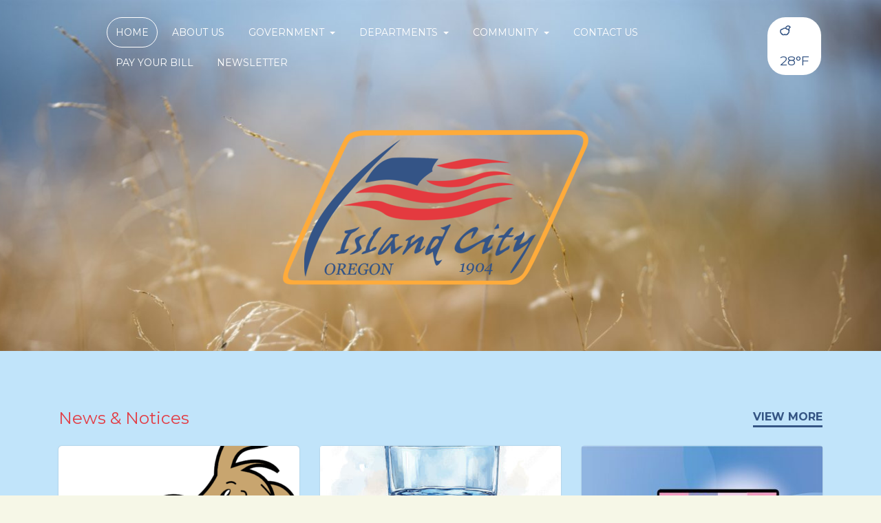

--- FILE ---
content_type: text/html; charset=UTF-8
request_url: https://islandcityoregon.gov/
body_size: 11374
content:
<!DOCTYPE html>
<html lang="en-US">
<head>
	<meta charset="UTF-8">
	<meta http-equiv="X-UA-Compatible" content="IE=edge">
	<meta name="viewport" content="width=device-width, initial-scale=1">
	<meta name="mobile-web-app-capable" content="yes">
	<meta name="apple-mobile-web-app-capable" content="yes">
	<meta name="apple-mobile-web-app-title"
	      content="City of Island City, Union County, OR - Official Website">
	<link rel="profile" href="https://gmpg.org/xfn/11">
	<link rel="pingback" href="https://islandcityoregon.gov/xmlrpc.php">
	<title>City of Island City, Union County, OR &#8211; Official Website</title>
<link data-rocket-prefetch href="https://use.fontawesome.com" rel="dns-prefetch">
<link data-rocket-prefetch href="https://cdn.jsdelivr.net" rel="dns-prefetch">
<link data-rocket-prefetch href="https://www.googletagmanager.com" rel="dns-prefetch">
<link data-rocket-prefetch href="https://cdn.userway.org" rel="dns-prefetch">
<link data-rocket-prefetch href="https://files.heygov.com" rel="dns-prefetch">
<link data-rocket-prefetch href="https://s3.amazonaws.com" rel="dns-prefetch"><link rel="preload" data-rocket-preload as="image" href="https://islandcityoregon.gov/wp-content/uploads/2018/08/cropped-christopher-jolly-147381.jpg" fetchpriority="high">
<meta name='robots' content='max-image-preview:large' />
<link rel='dns-prefetch' href='//cdn.jsdelivr.net' />
<link rel='dns-prefetch' href='//use.fontawesome.com' />
<link rel="alternate" title="oEmbed (JSON)" type="application/json+oembed" href="https://islandcityoregon.gov/wp-json/oembed/1.0/embed?url=https%3A%2F%2Fislandcityoregon.gov%2F" />
<link rel="alternate" title="oEmbed (XML)" type="text/xml+oembed" href="https://islandcityoregon.gov/wp-json/oembed/1.0/embed?url=https%3A%2F%2Fislandcityoregon.gov%2F&#038;format=xml" />
<style id='wp-img-auto-sizes-contain-inline-css' type='text/css'>
img:is([sizes=auto i],[sizes^="auto," i]){contain-intrinsic-size:3000px 1500px}
/*# sourceURL=wp-img-auto-sizes-contain-inline-css */
</style>
<link rel='stylesheet' id='tw-alerts-styles-css' href='https://islandcityoregon.gov/wp-content/plugins/tw-alerts/assets/css/tw-alerts-style.css?ver=393e0d7d9b712ef787162f2c6b4324cf' type='text/css' media='all' />
<style id='wp-emoji-styles-inline-css' type='text/css'>

	img.wp-smiley, img.emoji {
		display: inline !important;
		border: none !important;
		box-shadow: none !important;
		height: 1em !important;
		width: 1em !important;
		margin: 0 0.07em !important;
		vertical-align: -0.1em !important;
		background: none !important;
		padding: 0 !important;
	}
/*# sourceURL=wp-emoji-styles-inline-css */
</style>
<link rel='stylesheet' id='wp-block-library-css' href='https://islandcityoregon.gov/wp-includes/css/dist/block-library/style.min.css?ver=393e0d7d9b712ef787162f2c6b4324cf' type='text/css' media='all' />
<style id='global-styles-inline-css' type='text/css'>
:root{--wp--preset--aspect-ratio--square: 1;--wp--preset--aspect-ratio--4-3: 4/3;--wp--preset--aspect-ratio--3-4: 3/4;--wp--preset--aspect-ratio--3-2: 3/2;--wp--preset--aspect-ratio--2-3: 2/3;--wp--preset--aspect-ratio--16-9: 16/9;--wp--preset--aspect-ratio--9-16: 9/16;--wp--preset--color--black: #000000;--wp--preset--color--cyan-bluish-gray: #abb8c3;--wp--preset--color--white: #ffffff;--wp--preset--color--pale-pink: #f78da7;--wp--preset--color--vivid-red: #cf2e2e;--wp--preset--color--luminous-vivid-orange: #ff6900;--wp--preset--color--luminous-vivid-amber: #fcb900;--wp--preset--color--light-green-cyan: #7bdcb5;--wp--preset--color--vivid-green-cyan: #00d084;--wp--preset--color--pale-cyan-blue: #8ed1fc;--wp--preset--color--vivid-cyan-blue: #0693e3;--wp--preset--color--vivid-purple: #9b51e0;--wp--preset--gradient--vivid-cyan-blue-to-vivid-purple: linear-gradient(135deg,rgb(6,147,227) 0%,rgb(155,81,224) 100%);--wp--preset--gradient--light-green-cyan-to-vivid-green-cyan: linear-gradient(135deg,rgb(122,220,180) 0%,rgb(0,208,130) 100%);--wp--preset--gradient--luminous-vivid-amber-to-luminous-vivid-orange: linear-gradient(135deg,rgb(252,185,0) 0%,rgb(255,105,0) 100%);--wp--preset--gradient--luminous-vivid-orange-to-vivid-red: linear-gradient(135deg,rgb(255,105,0) 0%,rgb(207,46,46) 100%);--wp--preset--gradient--very-light-gray-to-cyan-bluish-gray: linear-gradient(135deg,rgb(238,238,238) 0%,rgb(169,184,195) 100%);--wp--preset--gradient--cool-to-warm-spectrum: linear-gradient(135deg,rgb(74,234,220) 0%,rgb(151,120,209) 20%,rgb(207,42,186) 40%,rgb(238,44,130) 60%,rgb(251,105,98) 80%,rgb(254,248,76) 100%);--wp--preset--gradient--blush-light-purple: linear-gradient(135deg,rgb(255,206,236) 0%,rgb(152,150,240) 100%);--wp--preset--gradient--blush-bordeaux: linear-gradient(135deg,rgb(254,205,165) 0%,rgb(254,45,45) 50%,rgb(107,0,62) 100%);--wp--preset--gradient--luminous-dusk: linear-gradient(135deg,rgb(255,203,112) 0%,rgb(199,81,192) 50%,rgb(65,88,208) 100%);--wp--preset--gradient--pale-ocean: linear-gradient(135deg,rgb(255,245,203) 0%,rgb(182,227,212) 50%,rgb(51,167,181) 100%);--wp--preset--gradient--electric-grass: linear-gradient(135deg,rgb(202,248,128) 0%,rgb(113,206,126) 100%);--wp--preset--gradient--midnight: linear-gradient(135deg,rgb(2,3,129) 0%,rgb(40,116,252) 100%);--wp--preset--font-size--small: 13px;--wp--preset--font-size--medium: 20px;--wp--preset--font-size--large: 36px;--wp--preset--font-size--x-large: 42px;--wp--preset--spacing--20: 0.44rem;--wp--preset--spacing--30: 0.67rem;--wp--preset--spacing--40: 1rem;--wp--preset--spacing--50: 1.5rem;--wp--preset--spacing--60: 2.25rem;--wp--preset--spacing--70: 3.38rem;--wp--preset--spacing--80: 5.06rem;--wp--preset--shadow--natural: 6px 6px 9px rgba(0, 0, 0, 0.2);--wp--preset--shadow--deep: 12px 12px 50px rgba(0, 0, 0, 0.4);--wp--preset--shadow--sharp: 6px 6px 0px rgba(0, 0, 0, 0.2);--wp--preset--shadow--outlined: 6px 6px 0px -3px rgb(255, 255, 255), 6px 6px rgb(0, 0, 0);--wp--preset--shadow--crisp: 6px 6px 0px rgb(0, 0, 0);}:where(.is-layout-flex){gap: 0.5em;}:where(.is-layout-grid){gap: 0.5em;}body .is-layout-flex{display: flex;}.is-layout-flex{flex-wrap: wrap;align-items: center;}.is-layout-flex > :is(*, div){margin: 0;}body .is-layout-grid{display: grid;}.is-layout-grid > :is(*, div){margin: 0;}:where(.wp-block-columns.is-layout-flex){gap: 2em;}:where(.wp-block-columns.is-layout-grid){gap: 2em;}:where(.wp-block-post-template.is-layout-flex){gap: 1.25em;}:where(.wp-block-post-template.is-layout-grid){gap: 1.25em;}.has-black-color{color: var(--wp--preset--color--black) !important;}.has-cyan-bluish-gray-color{color: var(--wp--preset--color--cyan-bluish-gray) !important;}.has-white-color{color: var(--wp--preset--color--white) !important;}.has-pale-pink-color{color: var(--wp--preset--color--pale-pink) !important;}.has-vivid-red-color{color: var(--wp--preset--color--vivid-red) !important;}.has-luminous-vivid-orange-color{color: var(--wp--preset--color--luminous-vivid-orange) !important;}.has-luminous-vivid-amber-color{color: var(--wp--preset--color--luminous-vivid-amber) !important;}.has-light-green-cyan-color{color: var(--wp--preset--color--light-green-cyan) !important;}.has-vivid-green-cyan-color{color: var(--wp--preset--color--vivid-green-cyan) !important;}.has-pale-cyan-blue-color{color: var(--wp--preset--color--pale-cyan-blue) !important;}.has-vivid-cyan-blue-color{color: var(--wp--preset--color--vivid-cyan-blue) !important;}.has-vivid-purple-color{color: var(--wp--preset--color--vivid-purple) !important;}.has-black-background-color{background-color: var(--wp--preset--color--black) !important;}.has-cyan-bluish-gray-background-color{background-color: var(--wp--preset--color--cyan-bluish-gray) !important;}.has-white-background-color{background-color: var(--wp--preset--color--white) !important;}.has-pale-pink-background-color{background-color: var(--wp--preset--color--pale-pink) !important;}.has-vivid-red-background-color{background-color: var(--wp--preset--color--vivid-red) !important;}.has-luminous-vivid-orange-background-color{background-color: var(--wp--preset--color--luminous-vivid-orange) !important;}.has-luminous-vivid-amber-background-color{background-color: var(--wp--preset--color--luminous-vivid-amber) !important;}.has-light-green-cyan-background-color{background-color: var(--wp--preset--color--light-green-cyan) !important;}.has-vivid-green-cyan-background-color{background-color: var(--wp--preset--color--vivid-green-cyan) !important;}.has-pale-cyan-blue-background-color{background-color: var(--wp--preset--color--pale-cyan-blue) !important;}.has-vivid-cyan-blue-background-color{background-color: var(--wp--preset--color--vivid-cyan-blue) !important;}.has-vivid-purple-background-color{background-color: var(--wp--preset--color--vivid-purple) !important;}.has-black-border-color{border-color: var(--wp--preset--color--black) !important;}.has-cyan-bluish-gray-border-color{border-color: var(--wp--preset--color--cyan-bluish-gray) !important;}.has-white-border-color{border-color: var(--wp--preset--color--white) !important;}.has-pale-pink-border-color{border-color: var(--wp--preset--color--pale-pink) !important;}.has-vivid-red-border-color{border-color: var(--wp--preset--color--vivid-red) !important;}.has-luminous-vivid-orange-border-color{border-color: var(--wp--preset--color--luminous-vivid-orange) !important;}.has-luminous-vivid-amber-border-color{border-color: var(--wp--preset--color--luminous-vivid-amber) !important;}.has-light-green-cyan-border-color{border-color: var(--wp--preset--color--light-green-cyan) !important;}.has-vivid-green-cyan-border-color{border-color: var(--wp--preset--color--vivid-green-cyan) !important;}.has-pale-cyan-blue-border-color{border-color: var(--wp--preset--color--pale-cyan-blue) !important;}.has-vivid-cyan-blue-border-color{border-color: var(--wp--preset--color--vivid-cyan-blue) !important;}.has-vivid-purple-border-color{border-color: var(--wp--preset--color--vivid-purple) !important;}.has-vivid-cyan-blue-to-vivid-purple-gradient-background{background: var(--wp--preset--gradient--vivid-cyan-blue-to-vivid-purple) !important;}.has-light-green-cyan-to-vivid-green-cyan-gradient-background{background: var(--wp--preset--gradient--light-green-cyan-to-vivid-green-cyan) !important;}.has-luminous-vivid-amber-to-luminous-vivid-orange-gradient-background{background: var(--wp--preset--gradient--luminous-vivid-amber-to-luminous-vivid-orange) !important;}.has-luminous-vivid-orange-to-vivid-red-gradient-background{background: var(--wp--preset--gradient--luminous-vivid-orange-to-vivid-red) !important;}.has-very-light-gray-to-cyan-bluish-gray-gradient-background{background: var(--wp--preset--gradient--very-light-gray-to-cyan-bluish-gray) !important;}.has-cool-to-warm-spectrum-gradient-background{background: var(--wp--preset--gradient--cool-to-warm-spectrum) !important;}.has-blush-light-purple-gradient-background{background: var(--wp--preset--gradient--blush-light-purple) !important;}.has-blush-bordeaux-gradient-background{background: var(--wp--preset--gradient--blush-bordeaux) !important;}.has-luminous-dusk-gradient-background{background: var(--wp--preset--gradient--luminous-dusk) !important;}.has-pale-ocean-gradient-background{background: var(--wp--preset--gradient--pale-ocean) !important;}.has-electric-grass-gradient-background{background: var(--wp--preset--gradient--electric-grass) !important;}.has-midnight-gradient-background{background: var(--wp--preset--gradient--midnight) !important;}.has-small-font-size{font-size: var(--wp--preset--font-size--small) !important;}.has-medium-font-size{font-size: var(--wp--preset--font-size--medium) !important;}.has-large-font-size{font-size: var(--wp--preset--font-size--large) !important;}.has-x-large-font-size{font-size: var(--wp--preset--font-size--x-large) !important;}
/*# sourceURL=global-styles-inline-css */
</style>

<style id='classic-theme-styles-inline-css' type='text/css'>
/*! This file is auto-generated */
.wp-block-button__link{color:#fff;background-color:#32373c;border-radius:9999px;box-shadow:none;text-decoration:none;padding:calc(.667em + 2px) calc(1.333em + 2px);font-size:1.125em}.wp-block-file__button{background:#32373c;color:#fff;text-decoration:none}
/*# sourceURL=/wp-includes/css/classic-themes.min.css */
</style>
<link rel='stylesheet' id='fl-builder-layout-6-css' href='https://islandcityoregon.gov/wp-content/uploads/bb-plugin/cache/6-layout.css?ver=fec33c34a2d89bd153edf9f2967d4c5b' type='text/css' media='all' />
<link rel='stylesheet' id='heygov-site-css' href='https://islandcityoregon.gov/wp-content/plugins/heygov/assets/css/heygov-site.css?ver=1.7.1' type='text/css' media='all' />
<link rel='stylesheet' id='twd-subscriber-notification-css' href='https://islandcityoregon.gov/wp-content/plugins/tw-subscriber-notifications/assets/css/twd-subscriber-notification.css?ver=393e0d7d9b712ef787162f2c6b4324cf' type='text/css' media='all' />
<link rel='stylesheet' id='meeting-site-css-css' href='https://islandcityoregon.gov/wp-content/plugins/twd-meeting-repository/assets/css/twd-meeting-style.css?ver=2.0.1' type='text/css' media='all' />
<link rel='stylesheet' id='datetime-css-css' href='https://islandcityoregon.gov/wp-content/plugins/twd-meeting-repository/assets/vendor/accdc/calendar-styles.css?ver=2.0.1' type='text/css' media='all' />
<link rel='stylesheet' id='understrap-styles-css' href='https://islandcityoregon.gov/wp-content/themes/tw-new-york-super-template/css/theme.min.css?ver=1.5.5' type='text/css' media='all' />
<link rel='stylesheet' id='bfa-font-awesome-css' href='https://use.fontawesome.com/releases/v5.15.4/css/all.css?ver=2.0.3' type='text/css' media='all' />
<link rel='stylesheet' id='bfa-font-awesome-v4-shim-css' href='https://use.fontawesome.com/releases/v5.15.4/css/v4-shims.css?ver=2.0.3' type='text/css' media='all' />
<style id='bfa-font-awesome-v4-shim-inline-css' type='text/css'>

			@font-face {
				font-family: 'FontAwesome';
				src: url('https://use.fontawesome.com/releases/v5.15.4/webfonts/fa-brands-400.eot'),
				url('https://use.fontawesome.com/releases/v5.15.4/webfonts/fa-brands-400.eot?#iefix') format('embedded-opentype'),
				url('https://use.fontawesome.com/releases/v5.15.4/webfonts/fa-brands-400.woff2') format('woff2'),
				url('https://use.fontawesome.com/releases/v5.15.4/webfonts/fa-brands-400.woff') format('woff'),
				url('https://use.fontawesome.com/releases/v5.15.4/webfonts/fa-brands-400.ttf') format('truetype'),
				url('https://use.fontawesome.com/releases/v5.15.4/webfonts/fa-brands-400.svg#fontawesome') format('svg');
			}

			@font-face {
				font-family: 'FontAwesome';
				src: url('https://use.fontawesome.com/releases/v5.15.4/webfonts/fa-solid-900.eot'),
				url('https://use.fontawesome.com/releases/v5.15.4/webfonts/fa-solid-900.eot?#iefix') format('embedded-opentype'),
				url('https://use.fontawesome.com/releases/v5.15.4/webfonts/fa-solid-900.woff2') format('woff2'),
				url('https://use.fontawesome.com/releases/v5.15.4/webfonts/fa-solid-900.woff') format('woff'),
				url('https://use.fontawesome.com/releases/v5.15.4/webfonts/fa-solid-900.ttf') format('truetype'),
				url('https://use.fontawesome.com/releases/v5.15.4/webfonts/fa-solid-900.svg#fontawesome') format('svg');
			}

			@font-face {
				font-family: 'FontAwesome';
				src: url('https://use.fontawesome.com/releases/v5.15.4/webfonts/fa-regular-400.eot'),
				url('https://use.fontawesome.com/releases/v5.15.4/webfonts/fa-regular-400.eot?#iefix') format('embedded-opentype'),
				url('https://use.fontawesome.com/releases/v5.15.4/webfonts/fa-regular-400.woff2') format('woff2'),
				url('https://use.fontawesome.com/releases/v5.15.4/webfonts/fa-regular-400.woff') format('woff'),
				url('https://use.fontawesome.com/releases/v5.15.4/webfonts/fa-regular-400.ttf') format('truetype'),
				url('https://use.fontawesome.com/releases/v5.15.4/webfonts/fa-regular-400.svg#fontawesome') format('svg');
				unicode-range: U+F004-F005,U+F007,U+F017,U+F022,U+F024,U+F02E,U+F03E,U+F044,U+F057-F059,U+F06E,U+F070,U+F075,U+F07B-F07C,U+F080,U+F086,U+F089,U+F094,U+F09D,U+F0A0,U+F0A4-F0A7,U+F0C5,U+F0C7-F0C8,U+F0E0,U+F0EB,U+F0F3,U+F0F8,U+F0FE,U+F111,U+F118-F11A,U+F11C,U+F133,U+F144,U+F146,U+F14A,U+F14D-F14E,U+F150-F152,U+F15B-F15C,U+F164-F165,U+F185-F186,U+F191-F192,U+F1AD,U+F1C1-F1C9,U+F1CD,U+F1D8,U+F1E3,U+F1EA,U+F1F6,U+F1F9,U+F20A,U+F247-F249,U+F24D,U+F254-F25B,U+F25D,U+F267,U+F271-F274,U+F279,U+F28B,U+F28D,U+F2B5-F2B6,U+F2B9,U+F2BB,U+F2BD,U+F2C1-F2C2,U+F2D0,U+F2D2,U+F2DC,U+F2ED,U+F328,U+F358-F35B,U+F3A5,U+F3D1,U+F410,U+F4AD;
			}
		
/*# sourceURL=bfa-font-awesome-v4-shim-inline-css */
</style>
<script type="text/javascript" src="https://islandcityoregon.gov/wp-includes/js/jquery/jquery.min.js?ver=3.7.1" id="jquery-core-js"></script>
<script type="text/javascript" src="https://islandcityoregon.gov/wp-includes/js/jquery/jquery-migrate.min.js?ver=3.4.1" id="jquery-migrate-js"></script>
<script type="text/javascript" src="https://islandcityoregon.gov/wp-content/plugins/tw-alerts/assets/js/tw-alerts-left-js.js?ver=393e0d7d9b712ef787162f2c6b4324cf" id="tw-alerts-left-js-js"></script>
<script type="text/javascript" id="vuejs-js-extra">
/* <![CDATA[ */
var TwMeetingRepo = {"apiUrl":"https://islandcityoregon.gov/wp-json/","twRepoVisibleFields":{"meeting_date":1,"agenda":1,"agenda_packet":1,"meeting_minutes":1,"audio":0,"video":0,"additional_documents":1,"notes":1},"perPage":"10"};
//# sourceURL=vuejs-js-extra
/* ]]> */
</script>
<script type="text/javascript" src="https://cdn.jsdelivr.net/npm/vue@2.5.22/dist/vue.min.js?ver=2.5.22" id="vuejs-js"></script>
<script type="text/javascript" src="https://islandcityoregon.gov/wp-content/plugins/twd-meeting-repository/assets/vendor/accdc/Acc.DC.API.js?ver=2.0.1" id="datetimejs-js"></script>
<script type="text/javascript" src="https://islandcityoregon.gov/wp-content/plugins/twd-meeting-repository/assets/vendor/accdc/calendar_generator.js?ver=2.0.1" id="datetime-calendar-js-js"></script>
<script type="text/javascript" src="https://islandcityoregon.gov/wp-content/plugins/twd-meeting-repository/assets/js/jquery.mask.min.js?ver=2.0.1" id="jquery-mask-js-js"></script>
<link rel="https://api.w.org/" href="https://islandcityoregon.gov/wp-json/" /><link rel="alternate" title="JSON" type="application/json" href="https://islandcityoregon.gov/wp-json/wp/v2/pages/6" /><link rel="canonical" href="https://islandcityoregon.gov/" />

		<!-- GA Google Analytics @ https://m0n.co/ga -->
		<script async src="https://www.googletagmanager.com/gtag/js?id=G-5MC4NFDMPM"></script>
		<script>
			window.dataLayer = window.dataLayer || [];
			function gtag(){dataLayer.push(arguments);}
			gtag('js', new Date());
			gtag('config', 'G-5MC4NFDMPM');
		</script>

	<script type="text/javascript">
(function(url){
	if(/(?:Chrome\/26\.0\.1410\.63 Safari\/537\.31|WordfenceTestMonBot)/.test(navigator.userAgent)){ return; }
	var addEvent = function(evt, handler) {
		if (window.addEventListener) {
			document.addEventListener(evt, handler, false);
		} else if (window.attachEvent) {
			document.attachEvent('on' + evt, handler);
		}
	};
	var removeEvent = function(evt, handler) {
		if (window.removeEventListener) {
			document.removeEventListener(evt, handler, false);
		} else if (window.detachEvent) {
			document.detachEvent('on' + evt, handler);
		}
	};
	var evts = 'contextmenu dblclick drag dragend dragenter dragleave dragover dragstart drop keydown keypress keyup mousedown mousemove mouseout mouseover mouseup mousewheel scroll'.split(' ');
	var logHuman = function() {
		if (window.wfLogHumanRan) { return; }
		window.wfLogHumanRan = true;
		var wfscr = document.createElement('script');
		wfscr.type = 'text/javascript';
		wfscr.async = true;
		wfscr.src = url + '&r=' + Math.random();
		(document.getElementsByTagName('head')[0]||document.getElementsByTagName('body')[0]).appendChild(wfscr);
		for (var i = 0; i < evts.length; i++) {
			removeEvent(evts[i], logHuman);
		}
	};
	for (var i = 0; i < evts.length; i++) {
		addEvent(evts[i], logHuman);
	}
})('//islandcityoregon.gov/?wordfence_lh=1&hid=ADE91BC97BE8CC1ECC2304C5A792E05D');
</script>
	<style id="tw-custom-css" type="text/css">
	@media (min-width: 992px) {
	  html {
	    font-size: 14px;
	  }
	  body {
	    color: #8e8e8e;
	    	      font-size: 16px;
	    	  }

	  
	  	}

	@media (max-width: 991px) {
	  html {
	    font-size: 15px;
	  }
	  body {
	    color: #8e8e8e;
	    	  }

	  
	  	}

	@media (max-width: 767px) {
	  html {
	    font-size: 15px;
	  }
	  body {
	    color: #8e8e8e;
	    	  }

	  
	  	}

  .homepage-intro {
    background-attachment: fixed;
		background-position-x: center;
		background-position-y: center;
  }

		.homepage-menu {
		background-color: #ffffff;
			}

      .homepage-intro {
      background-image: url(https://islandcityoregon.gov/wp-content/uploads/2018/08/cropped-christopher-jolly-147381.jpg);
    }
  
  .header-main, .homepage-intro {
    background-color: #4772b2;
  }

  .header-main:before, .homepage-intro:before {
    opacity: 0;
  }

	@media (min-width:768px) {
	  .header-main .navbar-nav .nav-link {
	    font-size: 1rem;
	  }
	}

  h1, h2, h3, h4, h5, h6,
  th, dt, strong, a {
    color: #355584;
  }
  a:hover, .homepage-events .events-calendar .event-item .entry-meta {
    color: #fcaa48;
  }

  .header-main .menu-show,
  .header-main .logo .navbar-brand,
  .header-main .navbar-nav .nav-link,
  .homepage-intro .city-badge .navbar-brand,
  .homepage-intro .homepage-widgets .widget,
  .homepage-intro .homepage-widgets .widget .widget-title,
  .homepage-intro .homepage-widgets .widget_tw-weather .nav .nav-link,
  .homepage-intro .homepage-widgets .widget_tw-weather .today {
    color: #ffffff;
  }

  .header-main .header-widgets .widget_search input {
    color: #ffffff;
  }

  .header-main .header-widgets .widget,
  .header-main .header-widgets .widget_search input:focus {
    background-color: #ffffff;
  }

  .btn-primary {
    border-color: #fcaa48;
  }
  .homepage-posts .posts-navigation li.active, .btn-primary {
    background-color: #fcaa48;
  }
  </style>

  
	<style type="text/css" id="custom-background-css">
body.custom-background { background-color: #f6f7e7; }
</style>
	<link rel="icon" href="https://islandcityoregon.gov/wp-content/uploads/2018/08/cropped-512px-City-of-Island-City-Union-County-OR-32x32.png" sizes="32x32" />
<link rel="icon" href="https://islandcityoregon.gov/wp-content/uploads/2018/08/cropped-512px-City-of-Island-City-Union-County-OR-192x192.png" sizes="192x192" />
<link rel="apple-touch-icon" href="https://islandcityoregon.gov/wp-content/uploads/2018/08/cropped-512px-City-of-Island-City-Union-County-OR-180x180.png" />
<meta name="msapplication-TileImage" content="https://islandcityoregon.gov/wp-content/uploads/2018/08/cropped-512px-City-of-Island-City-Union-County-OR-270x270.png" />
		<style type="text/css" id="wp-custom-css">
			html, body {
	overflow-x: hidden; 
	max-width: 100%; 
}

/*header navbar responsive*/
#main-menu{
	display: block;
	min-width: 1100px;
}

/*logo*/
.logo{
	position: absolute;
	left: -80px;
}

/*weather widget*/
.header-widgets{
	min-width: 104px;
}

/*header navbar responsive for smaller screens*/
@media (max-width: 1350px){
	#main-menu{
		min-width: 200px;
    max-width: 800px;
		position: relative;
		left: 70px;
	}
	.logo{
	left: -20px;
}
	.header-widgets{
	min-width: 10px;
	max-width: 30px;
	position: relative;
	left: -50px;
}
}

/*header navbar responsive for phones or tablets*/
@media portrait, (max-width: 991px){
	#main-menu{
	min-width: 200px;
	width: 40vw;
	display: flex;
	right: 0px;
	left: 0px;
	z-index: 1;
}
	.menu-show{
		position: relative;
		left: -30px
	}
	.logo{
	left: 70px;
}
	.header-widgets{
		min-width: 35vw;
		left: -5px;
		z-index: -1;
	}
	/*remove "menu" text*/
.menu-show.btn.btn-link.hidden-lg-up {
  font-size: 0;
}
	.menu-show.btn.btn-link.hidden-lg-up i{
  font-size: 32px;
}
}
/*Responsive navbar below header*/
@media portrait, (max-width: 825px){
	body{
		width: 100vw;
	}
	#homepage-nav{
		width: 100vw;
	 overflow-x: scroll;
	}
}
section.content-fl article {
	background-color:#fad7ad; 
	margin-top: 0px;
	margin-bottom: 0px;
}		</style>
		<style id="kirki-inline-styles">.homepage-menu a{color:#355584;}.homepage-posts{background-color:#c1e4fa;}.homepage-posts article{background-color:#ffffff;}.homepage-posts h3{color:#e23c44;}.homepage-events{background-color:#fad7ad;}.homepage-events .events-calendar{background-color:#ffffff;}.homepage-events h3{color:#e23c44;}.footer-main{background:#ffffff;}</style><link rel='stylesheet' id='tw-events-shortcode-template-css' href='https://islandcityoregon.gov/wp-content/plugins/tw-events-homepage-seo/assets/css/tw-events-shortcode-template.css?ver=1.0' type='text/css' media='all' />
<meta name="generator" content="WP Rocket 3.20.2" data-wpr-features="wpr_preconnect_external_domains wpr_oci wpr_desktop" /></head>

<body class="home wp-singular page-template page-template-page-templates page-template-homepage page-template-page-templateshomepage-php page page-id-6 custom-background wp-custom-logo wp-theme-tw-new-york-super-template hide-logo-initial menu-position-top fl-builder fl-builder-2-9-4-2 fl-no-js group-blog">

	<header  class="header-main ">

    <div  class="container">

      <div  class="header-container">

        <button class="menu-show btn btn-link hidden-lg-up"><i class="fa fa-bars"></i> Menu</button>

        <div class="logo">
                      <a href="https://islandcityoregon.gov/" class="navbar-brand custom-logo-link" rel="home" aria-current="page"><img width="451" height="230" src="https://islandcityoregon.gov/wp-content/uploads/2018/08/230px-City-of-Island-City-Union-County-OR.png" class="img-responsive" alt="City of Island City, Union County, OR" decoding="async" fetchpriority="high" srcset="https://islandcityoregon.gov/wp-content/uploads/2018/08/230px-City-of-Island-City-Union-County-OR.png 451w, https://islandcityoregon.gov/wp-content/uploads/2018/08/230px-City-of-Island-City-Union-County-OR-300x153.png 300w" sizes="(max-width: 451px) 100vw, 451px" /></a>                  </div>

        <div id="exCollapsingNavbar" class="navbar-toggleable-md exCollapsingNavbar"><ul id="main-menu" class="nav navbar-nav clearfix"><li id="menu-item-42" class="menu-item menu-item-type-post_type menu-item-object-page menu-item-home current-menu-item page_item page-item-6 current_page_item nav-item menu-item-42 active"><a title="Home" href="https://islandcityoregon.gov/" class="nav-link">Home</a></li>
<li id="menu-item-7727" class="menu-item menu-item-type-post_type menu-item-object-page nav-item menu-item-7727"><a title="About Us" href="https://islandcityoregon.gov/about-us/" class="nav-link">About Us</a></li>
<li id="menu-item-7718" class="menu-item menu-item-type-custom menu-item-object-custom menu-item-has-children nav-item menu-item-7718 dropdown"><a title="Government" href="#" data-toggle="dropdown" class="nav-link dropdown-toggle">Government <span class="caret"></span></a>
<ul class=" dropdown-menu" role="menu">
	<li id="menu-item-8173" class="menu-item menu-item-type-post_type menu-item-object-page nav-item menu-item-8173"><a title="City Charter" href="https://islandcityoregon.gov/city-charter/" class="nav-link">City Charter</a></li>
	<li id="menu-item-7728" class="menu-item menu-item-type-post_type menu-item-object-page nav-item menu-item-7728"><a title="Agendas &#038; Minutes" href="https://islandcityoregon.gov/agendas-minutes/" class="nav-link">Agendas &#038; Minutes</a></li>
	<li id="menu-item-917" class="menu-item menu-item-type-post_type menu-item-object-page nav-item menu-item-917"><a title="News &#038; Notices" href="https://islandcityoregon.gov/news-and-notices/" class="nav-link">News &#038; Notices</a></li>
	<li id="menu-item-7731" class="menu-item menu-item-type-post_type menu-item-object-page nav-item menu-item-7731"><a title="Election Information" href="https://islandcityoregon.gov/election-information/" class="nav-link">Election Information</a></li>
	<li id="menu-item-7730" class="menu-item menu-item-type-post_type menu-item-object-page nav-item menu-item-7730"><a title="Development Codes" href="https://islandcityoregon.gov/development-codes/" class="nav-link">Development Codes</a></li>
</ul>
</li>
<li id="menu-item-7719" class="menu-item menu-item-type-custom menu-item-object-custom menu-item-has-children nav-item menu-item-7719 dropdown"><a title="Departments" href="#" data-toggle="dropdown" class="nav-link dropdown-toggle">Departments <span class="caret"></span></a>
<ul class=" dropdown-menu" role="menu">
	<li id="menu-item-7735" class="menu-item menu-item-type-post_type menu-item-object-page nav-item menu-item-7735"><a title="Staff Directory" href="https://islandcityoregon.gov/staff-directory/" class="nav-link">Staff Directory</a></li>
	<li id="menu-item-8251" class="menu-item menu-item-type-post_type menu-item-object-page nav-item menu-item-8251"><a title="City Council" href="https://islandcityoregon.gov/city-council/" class="nav-link">City Council</a></li>
</ul>
</li>
<li id="menu-item-7720" class="menu-item menu-item-type-custom menu-item-object-custom menu-item-has-children nav-item menu-item-7720 dropdown"><a title="Community" href="#" data-toggle="dropdown" class="nav-link dropdown-toggle">Community <span class="caret"></span></a>
<ul class=" dropdown-menu" role="menu">
	<li id="menu-item-7729" class="menu-item menu-item-type-post_type menu-item-object-page nav-item menu-item-7729"><a title="Calendar" href="https://islandcityoregon.gov/calendar/" class="nav-link">Calendar</a></li>
	<li id="menu-item-7913" class="menu-item menu-item-type-post_type menu-item-object-page nav-item menu-item-7913"><a title="Pay Your Bill" href="https://islandcityoregon.gov/pay-your-bill/" class="nav-link">Pay Your Bill</a></li>
	<li id="menu-item-7739" class="menu-item menu-item-type-post_type menu-item-object-page nav-item menu-item-7739"><a title="Links" href="https://islandcityoregon.gov/links/" class="nav-link">Links</a></li>
	<li id="menu-item-7732" class="menu-item menu-item-type-post_type menu-item-object-page nav-item menu-item-7732"><a title="Forms &#038; Permits" href="https://islandcityoregon.gov/forms-permits/" class="nav-link">Forms &#038; Permits</a></li>
	<li id="menu-item-7733" class="menu-item menu-item-type-post_type menu-item-object-page nav-item menu-item-7733"><a title="Frequently Asked Questions" href="https://islandcityoregon.gov/frequently-asked-questions/" class="nav-link">Frequently Asked Questions</a></li>
	<li id="menu-item-7736" class="menu-item menu-item-type-post_type menu-item-object-page nav-item menu-item-7736"><a title="Subscribe to Updates" href="https://islandcityoregon.gov/subscribe-to-updates/" class="nav-link">Subscribe to Updates</a></li>
</ul>
</li>
<li id="menu-item-37" class="menu-item menu-item-type-post_type menu-item-object-page nav-item menu-item-37"><a title="Contact Us" href="https://islandcityoregon.gov/contact-us/" class="nav-link">Contact Us</a></li>
<li id="menu-item-7734" class="menu-item menu-item-type-post_type menu-item-object-page nav-item menu-item-7734"><a title="Pay Your Bill" href="https://islandcityoregon.gov/pay-your-bill/" class="nav-link">Pay Your Bill</a></li>
<li id="menu-item-7905" class="menu-item menu-item-type-post_type menu-item-object-page nav-item menu-item-7905"><a title="Newsletter" href="https://islandcityoregon.gov/newsletter/" class="nav-link">Newsletter</a></li>
</ul></div>
                  <div class="header-widgets">
            <div id="tw-weather-3" class="widget widget_tw-weather"><h3 class="widget-title">TEST TW WEATHER</h3>
      <!-- Nav tabs -->
      <ul class="nav nav-tabs d-none" role="tablist">
        <li class="nav-item">
          <a class="nav-link active" data-toggle="tab" href="#today-696a37c821950" role="tab">Today</a>
        </li>
        <li class="nav-item">
          <a class="nav-link" data-toggle="tab" href="#week-696a37c821950" role="tab">Week</a>
        </li>
                  <li class="nav-item">
            <a class="nav-link" href="https://islandcityoregon.gov/weather-in-your-area/">Detailed</a>
          </li>
              </ul>

      <!-- Tab panes -->
      <div class="tab-content">
        <div class="tab-pane active show" id="today-696a37c821950" role="tabpanel" aria-expanded="true">
          <a href="https://islandcityoregon.gov/weather-in-your-area/" class="today" title="Mostly Clear">              <canvas width="10" height="10" class="icon-weather" data-icon="partly-cloudy-night"></canvas>
              28°F
              </a>        </div>
        <div class="tab-pane" id="week-696a37c821950" role="tabpanel" aria-expanded="false">
          <ul class="week">
                          <li>
                                  Today
                
                <canvas class="icon-weather" data-icon="partly-cloudy-night"></canvas>
                45°F
              </li>
                          <li>
                                  Sat                
                <canvas class="icon-weather" data-icon="partly-cloudy-night"></canvas>
                46°F
              </li>
                          <li>
                                  Sun                
                <canvas class="icon-weather" data-icon="clear-night"></canvas>
                46°F
              </li>
                          <li>
                                  Mon                
                <canvas class="icon-weather" data-icon="partly-cloudy-night"></canvas>
                48°F
              </li>
                          <li>
                                  Tue                
                <canvas class="icon-weather" data-icon="partly-cloudy-night"></canvas>
                48°F
              </li>
                          <li>
                                  Wed                
                <canvas class="icon-weather" data-icon="partly-cloudy-night"></canvas>
                48°F
              </li>
                          <li>
                                  Thu                
                <canvas class="icon-weather" data-icon="partly-cloudy-night"></canvas>
                48°F
              </li>
                      </ul>
        </div>
      </div>

      <script>
        jQuery(function($) {

          $('.widget_tw-weather:not(.has-skycons), .tw-weather-table:not(.has-skycons)').each(function() {
            $(this).addClass('has-skycons');
            var skycons;

            $(this).find('.icon-weather').each(function() {
              var icon = $(this),
                parent = icon.parent(),
                fontSize = parent.css('font-size');

              if (!skycons) {
                skycons = new Skycons({
                  color: parent.css('color')
                });
              }

              icon.attr('width', fontSize).attr('height', fontSize);
              skycons.add(icon[0], icon.data('icon'));
            });
            skycons.play();

          });

        });
      </script>

    </div>          </div>
        
      </div>

    </div>

  </header>

      <section  class="homepage-intro">
      <div class="container" >

        <div  class="city-badge clearfix text-center">
                      <a href="https://islandcityoregon.gov/" class="navbar-brand custom-logo-link" rel="home" aria-current="page"><img width="451" height="230" src="https://islandcityoregon.gov/wp-content/uploads/2018/08/230px-City-of-Island-City-Union-County-OR.png" class="img-responsive" alt="City of Island City, Union County, OR" decoding="async" srcset="https://islandcityoregon.gov/wp-content/uploads/2018/08/230px-City-of-Island-City-Union-County-OR.png 451w, https://islandcityoregon.gov/wp-content/uploads/2018/08/230px-City-of-Island-City-Union-County-OR-300x153.png 300w" sizes="(max-width: 451px) 100vw, 451px" /></a>                  </div>

        
      </div>
    </section>
  
  <div  class="hfeed site" id="page">



  
    
  

  
    <section  class="homepage-posts">

      <div  class="container">

        
        <a href="https://islandcityoregon.gov/news-and-notices/" aria-label="View more notices" class="more-entries-link pull-right">View more</a>
        <h3>News & Notices</h3>

        <div class="inner-wrap">

          
          
            <div class="row">

              <!-- the loop -->
                              <div class="col-xs-4 col-lg-4">
                  
<article class="post-style-default post-9575 post type-post status-publish format-standard has-post-thumbnail hentry category-spotlight" id="post-9575">

      <a href="https://islandcityoregon.gov/dogs-at-large/"><img width="350" height="250" src="https://islandcityoregon.gov/wp-content/uploads/2025/12/Dog1-350x250.png" class="attachment-post-thumbnail size-post-thumbnail wp-post-image" alt="" decoding="async" /></a>
  
  <div class="entry-wrap clearfix">

  	<header class="entry-header">

      
  		<h2 class="entry-title"><a href="https://islandcityoregon.gov/dogs-at-large/" rel="bookmark">Dogs at Large</a></h2>
  	</header><!-- .entry-header -->

  	<div class="entry-content">

  		<p>With the weather still being somewhat nice, people are still out enjoying their daily walks around town.&nbsp; As dog owners,… <a class="read-more-link" href="https://islandcityoregon.gov/dogs-at-large/">Read More</a></p>

  		
  	</div><!-- .entry-content -->

  </div>

  
</article><!-- #post-## -->
                </div>
                            <!-- end of the loop -->
              
              
                  <!-- the loop -->
                                      <div class="col-xs-4 col-lg-4">
                      
<article class="post-style-default post-9495 post type-post status-publish format-standard has-post-thumbnail hentry category-news-notices" id="post-9495">

      <a href="https://islandcityoregon.gov/consumer-confidence-report-water/"><img width="350" height="250" src="https://islandcityoregon.gov/wp-content/uploads/2025/09/AdobeStock_1449389745_Preview-350x250.jpeg" class="attachment-post-thumbnail size-post-thumbnail wp-post-image" alt="" decoding="async" /></a>
  
  <div class="entry-wrap clearfix">

  	<header class="entry-header">

      
  		<h2 class="entry-title"><a href="https://islandcityoregon.gov/consumer-confidence-report-water/" rel="bookmark">Consumer Confidence Report &#8211; Water</a></h2>
  	</header><!-- .entry-header -->

  	<div class="entry-content">

  		<p>The 2024 Consumer Confidence Report is now available by clicking the following link: https://islandcityoregon.gov/wp-content/uploads/2025/09/Island-City-2024-CCR.pdfal. Island City is proud to announce… <a class="read-more-link" href="https://islandcityoregon.gov/consumer-confidence-report-water/">Read More</a></p>

  		
  	</div><!-- .entry-content -->

  </div>

  
</article><!-- #post-## -->
                    </div>
                                      <div class="col-xs-4 col-lg-4">
                      
<article class="post-style-default post-8928 post type-post status-publish format-standard has-post-thumbnail hentry category-news-notices" id="post-8928">

      <a href="https://islandcityoregon.gov/council-meetings/"><img width="350" height="250" src="https://islandcityoregon.gov/wp-content/uploads/2023/03/video-conference-5167472_960_720-350x250.jpg" class="attachment-post-thumbnail size-post-thumbnail wp-post-image" alt="" decoding="async" /></a>
  
  <div class="entry-wrap clearfix">

  	<header class="entry-header">

      
  		<h2 class="entry-title"><a href="https://islandcityoregon.gov/council-meetings/" rel="bookmark">Council Meetings</a></h2>
  	</header><!-- .entry-header -->

  	<div class="entry-content">

  		<p>All Council Meetings are available for live viewing using the following link.&nbsp; Council meetings are the 2nd Monday of each… <a class="read-more-link" href="https://islandcityoregon.gov/council-meetings/">Read More</a></p>

  		
  	</div><!-- .entry-content -->

  </div>

  
</article><!-- #post-## -->
                    </div>
                                    <!-- end of the loop -->

                              
            </div>

          
        </div>

        <ul class="posts-navigation">
          <li class="active"><span class="dot"></span></li>
          <li><span class="dot"></span></li>
          <li><span class="dot"></span></li>
        </ul>

                  <p class="subscribe-link text-center">
            <a href="https://islandcityoregon.gov/subscribe" class="btn btn-primary">Subscribe to Updates</a>
          </p>
        
      </div>

    </section>

  

      <section  class="content-fl">
              <article  class="post-6 page type-page status-publish hentry" id="post-6">

  
  <div class="entry-wrap">

  	<header class="entry-header">
  		<h2 class="entry-title">Home</h2>  	</header><!-- .entry-header -->

  	<div class="entry-content">

  		<div class="fl-builder-content fl-builder-content-6 fl-builder-content-primary fl-builder-global-templates-locked" data-post-id="6"><div class="fl-row fl-row-fixed-width fl-row-bg-none fl-node-58d953bb2e306 fl-row-default-height fl-row-align-center" data-node="58d953bb2e306">
	<div class="fl-row-content-wrap">
						<div class="fl-row-content fl-row-fixed-width fl-node-content">
		
<div class="fl-col-group fl-node-58d953bb2ed6f" data-node="58d953bb2ed6f">
			<div class="fl-col fl-node-58d953bb2ee8c fl-col-bg-color" data-node="58d953bb2ee8c">
	<div class="fl-col-content fl-node-content"><div class="fl-module fl-module-rich-text fl-node-rf6u8enhci2w" data-node="rf6u8enhci2w">
	<div class="fl-module-content fl-node-content">
		<div class="fl-rich-text">
	<p><section class="homepage-events">
        <div  class="container">
        <a href="https://islandcityoregon.gov/calendar" class="read-more-link pull-right">View all</a>
        <h3>Upcoming Events</h3>

        <div class="events-calendar row">
            <div class="col-sm-12 col-lg-7">
                                                    <!-- the loop -->
                    
                                            
                                            
                                                                <!-- end of the loop -->

                
                                    <p class="text-center error-no-entries">There are no upcoming events this month</p>
                            </div>


            <div class="col-lg-5 hidden-md-down">
                                <h4>January</h4>

                <table class="table events-table">
                    <thead>
                        <tr>
                            <th>Sun</th>
                            <th>Mon</th>
                            <th>Tue</th>
                            <th>Wed</th>
                            <th>Thu</th>
                            <th>Fri</th>
                            <th>Sat</th>
                        </tr>
                    </thead>

                    
                    <tbody>
                        <tr>
                                                                <td class="prev-month">1</td>
                                                                <td class="prev-month">2</td>
                                                                <td class="prev-month">3</td>
                                                                <td class="prev-month">4</td>
                            
                            
                                

                                <td class="">
                                                                            1                                                                    </td>

                                                    
                                

                                <td class="">
                                                                            2                                                                    </td>

                                                    
                                

                                <td class="">
                                                                            3                                                                    </td>

                                                        </tr>
                        <tr>
                                            
                                

                                <td class="">
                                                                            4                                                                    </td>

                                                    
                                

                                <td class="">
                                                                            5                                                                    </td>

                                                    
                                

                                <td class="">
                                                                            6                                                                    </td>

                                                    
                                

                                <td class="">
                                                                            7                                                                    </td>

                                                    
                                

                                <td class="">
                                                                            8                                                                    </td>

                                                    
                                

                                <td class="">
                                                                            9                                                                    </td>

                                                    
                                

                                <td class="">
                                                                            10                                                                    </td>

                                                        </tr>
                        <tr>
                                            
                                

                                <td class="">
                                                                            11                                                                    </td>

                                                    
                                

                                <td class="">
                                                                            <a href="https://islandcityoregon.gov/calendar?heygov-event=ev_01jkv200ygknav6e8cd0f98j74" data-toggle="tooltip" title="<p><strong>City Council Work Session</strong> &middot; 6:00 PM</p> <p><strong>City Council Regular Session Meeting</strong> &middot; 7:00 PM</p>">12</a>
                                                                    </td>

                                                    
                                

                                <td class="">
                                                                            13                                                                    </td>

                                                    
                                

                                <td class="">
                                                                            <a href="https://islandcityoregon.gov/calendar?heygov-event=ev_01jkv200ygknav6e8cd0f98j74" data-toggle="tooltip" title="<p><strong>Sanitation District Board Meeting</strong> &middot; 1:00 PM</p>">14</a>
                                                                    </td>

                                                    
                                

                                <td class="">
                                                                            15                                                                    </td>

                                                    
                                

                                <td class="current-day">
                                                                            16                                                                    </td>

                                                    
                                

                                <td class="">
                                                                            17                                                                    </td>

                                                        </tr>
                        <tr>
                                            
                                

                                <td class="">
                                                                            18                                                                    </td>

                                                    
                                

                                <td class="">
                                                                            19                                                                    </td>

                                                    
                                

                                <td class="">
                                                                            20                                                                    </td>

                                                    
                                

                                <td class="">
                                                                            21                                                                    </td>

                                                    
                                

                                <td class="">
                                                                            22                                                                    </td>

                                                    
                                

                                <td class="">
                                                                            23                                                                    </td>

                                                    
                                

                                <td class="">
                                                                            24                                                                    </td>

                                                        </tr>
                        <tr>
                                            
                                

                                <td class="">
                                                                            25                                                                    </td>

                                                    
                                

                                <td class="">
                                                                            26                                                                    </td>

                                                    
                                

                                <td class="">
                                                                            27                                                                    </td>

                                                    
                                

                                <td class="">
                                                                            28                                                                    </td>

                                                    
                                

                                <td class="">
                                                                            29                                                                    </td>

                                                    
                                

                                <td class="">
                                                                            30                                                                    </td>

                                                    
                                

                                <td class="">
                                                                            31                                                                    </td>

                                                        </tr>
                        <tr>
                                                                    </tr>
                    </tbody>
                </table>
            </div>
        </div>

    </div>

</section></p>
</div>
	</div>
</div>
</div>
</div>
	</div>
		</div>
	</div>
</div>
</div>
  		
  	</div><!-- .entry-content -->

  </div>

	<footer class="entry-footer"><span class="cat-links">Posted in Uncategorized</span><span class="comments-link"><a href="#respond">Leave a comment</a></span></footer><!-- .entry-footer -->

</article><!-- #post-## -->
          </section>
  



  

	<!-- ******************* The Footer Full-width Widget Area ******************* -->

	<footer  class="footer-main">

    <div  class="container">

      <div class="row">
		    <div id="execphp-2" class="widget widget_execphp col-lg-4 col-md-6 col-sm-12">			<div class="execphpwidget"><strong>City of Island City, Union County, OR</strong><br/>

<span style="font-weight: 400;">10605 Island Avenue <br/>
Island City, OR  97850</span><br/>
<br />
<a href="https://www.facebook.com/Island-City-City-Hall-345834318862210/" target="_blank" rel="noopener">Visit us on Facebook!</a><br />
<br />

© 2026 Designed &amp; Hosted by <a href="https://www.townweb.com/" target="blank">Town Web</a> | <a href="/accessibility/" target="_blank" rel="noopener">Accessibility</a> | <a href="https://www.townweb.com/privacy-policy/" target="blank">Privacy Policy</a></p></div>
		</div><div id="text-12" class="widget widget_text col-lg-4 col-md-6 col-sm-12"><h4 class="widget-title">Office Hours</h3>			<div class="textwidget"><p>Monday — Thursday: 9:00 am &#8211; 4:30 pm<br />
Friday: 9:00 am &#8211; 1:30 pm</p>
<p>Phone: (<span style="font-weight: 400;">541) 963-5017</span><br />
Fax: (<span style="font-weight: 400;">541) 963-3482<br />
</span>Email: <a href="mailto:karen@islandcityhall.com" target="_blank" rel="noopener"><span style="font-weight: 400;">karen@islandcityhall.com</span></a></p>
</div>
		</div><div id="text-13" class="widget widget_text col-lg-4 col-md-6 col-sm-12">			<div class="textwidget"><p><img decoding="async" src="https://islandcityoregon.gov/wp-content/uploads/2018/08/170px-City-of-Island-City-Union-County-OR.png" /></p>
</div>
		</div>      </div>

    </div>

	</footer><!-- #wrapper-footer-full -->


</div><!-- #page -->

<script type="speculationrules">
{"prefetch":[{"source":"document","where":{"and":[{"href_matches":"/*"},{"not":{"href_matches":["/wp-*.php","/wp-admin/*","/wp-content/uploads/*","/wp-content/*","/wp-content/plugins/*","/wp-content/themes/tw-new-york-super-template/*","/*\\?(.+)"]}},{"not":{"selector_matches":"a[rel~=\"nofollow\"]"}},{"not":{"selector_matches":".no-prefetch, .no-prefetch a"}}]},"eagerness":"conservative"}]}
</script>
			<script src="https://files.heygov.com/widget.js"  data-heygov-jurisdiction="islandcityoregon.gov" data-heygov-location-required="0" data-heygov-features="issues"  data-heygov-button-text="Submit a request"></script>
			
    <script>
              (function(e){
                  var el = document.createElement('script');
                  el.setAttribute('data-account', 'h0kX6QIW15');
                  el.setAttribute('src', 'https://cdn.userway.org/widget.js');
                  document.body.appendChild(el);
                })();
              </script><script type="text/javascript" src="//cdn.jsdelivr.net/npm/jquery.marquee@1.5.0/jquery.marquee.min.js?ver=393e0d7d9b712ef787162f2c6b4324cf" id="marquee-script-js"></script>
<script type="text/javascript" src="https://islandcityoregon.gov/wp-content/plugins/tw-events-homepage-seo/assets/js/tw-events-process-month.js?ver=1.0" id="tw-events-process-month-js"></script>
<script type="text/javascript" src="https://islandcityoregon.gov/wp-content/uploads/bb-plugin/cache/6-layout.js?ver=f425c00a421de52279fae1bc9bff0960" id="fl-builder-layout-6-js"></script>
<script type="text/javascript" src="https://islandcityoregon.gov/wp-content/plugins/heygov/assets/heygov-venues.js?ver=1.7.2" id="heygov-venues-js"></script>
<script type="text/javascript" src="https://islandcityoregon.gov/wp-content/plugins/tw-subscriber-notifications/assets/js/vendor/jquery.maskedinput.min.js?ver=393e0d7d9b712ef787162f2c6b4324cf" id="masked-input-js"></script>
<script type="text/javascript" src="https://islandcityoregon.gov/wp-content/themes/tw-new-york-super-template/js/theme.min.js?ver=1.5.5" id="understrap-scripts-js"></script>
<script type="text/javascript" src="https://islandcityoregon.gov/wp-content/themes/tw-new-york-super-template/js/skycons.js?ver=1.5.5" id="skycons-js"></script>
<script type="text/javascript" id="theme-custom-js-extra">
/* <![CDATA[ */
var TW = {"ajaxUrl":"https://islandcityoregon.gov/wp-admin/admin-ajax.php","isMobile":"0"};
//# sourceURL=theme-custom-js-extra
/* ]]> */
</script>
<script type="text/javascript" src="https://islandcityoregon.gov/wp-content/themes/tw-new-york-super-template/js/theme-custom.js?ver=1.5.5" id="theme-custom-js"></script>
<script id="wp-emoji-settings" type="application/json">
{"baseUrl":"https://s.w.org/images/core/emoji/17.0.2/72x72/","ext":".png","svgUrl":"https://s.w.org/images/core/emoji/17.0.2/svg/","svgExt":".svg","source":{"concatemoji":"https://islandcityoregon.gov/wp-includes/js/wp-emoji-release.min.js?ver=393e0d7d9b712ef787162f2c6b4324cf"}}
</script>
<script type="module">
/* <![CDATA[ */
/*! This file is auto-generated */
const a=JSON.parse(document.getElementById("wp-emoji-settings").textContent),o=(window._wpemojiSettings=a,"wpEmojiSettingsSupports"),s=["flag","emoji"];function i(e){try{var t={supportTests:e,timestamp:(new Date).valueOf()};sessionStorage.setItem(o,JSON.stringify(t))}catch(e){}}function c(e,t,n){e.clearRect(0,0,e.canvas.width,e.canvas.height),e.fillText(t,0,0);t=new Uint32Array(e.getImageData(0,0,e.canvas.width,e.canvas.height).data);e.clearRect(0,0,e.canvas.width,e.canvas.height),e.fillText(n,0,0);const a=new Uint32Array(e.getImageData(0,0,e.canvas.width,e.canvas.height).data);return t.every((e,t)=>e===a[t])}function p(e,t){e.clearRect(0,0,e.canvas.width,e.canvas.height),e.fillText(t,0,0);var n=e.getImageData(16,16,1,1);for(let e=0;e<n.data.length;e++)if(0!==n.data[e])return!1;return!0}function u(e,t,n,a){switch(t){case"flag":return n(e,"\ud83c\udff3\ufe0f\u200d\u26a7\ufe0f","\ud83c\udff3\ufe0f\u200b\u26a7\ufe0f")?!1:!n(e,"\ud83c\udde8\ud83c\uddf6","\ud83c\udde8\u200b\ud83c\uddf6")&&!n(e,"\ud83c\udff4\udb40\udc67\udb40\udc62\udb40\udc65\udb40\udc6e\udb40\udc67\udb40\udc7f","\ud83c\udff4\u200b\udb40\udc67\u200b\udb40\udc62\u200b\udb40\udc65\u200b\udb40\udc6e\u200b\udb40\udc67\u200b\udb40\udc7f");case"emoji":return!a(e,"\ud83e\u1fac8")}return!1}function f(e,t,n,a){let r;const o=(r="undefined"!=typeof WorkerGlobalScope&&self instanceof WorkerGlobalScope?new OffscreenCanvas(300,150):document.createElement("canvas")).getContext("2d",{willReadFrequently:!0}),s=(o.textBaseline="top",o.font="600 32px Arial",{});return e.forEach(e=>{s[e]=t(o,e,n,a)}),s}function r(e){var t=document.createElement("script");t.src=e,t.defer=!0,document.head.appendChild(t)}a.supports={everything:!0,everythingExceptFlag:!0},new Promise(t=>{let n=function(){try{var e=JSON.parse(sessionStorage.getItem(o));if("object"==typeof e&&"number"==typeof e.timestamp&&(new Date).valueOf()<e.timestamp+604800&&"object"==typeof e.supportTests)return e.supportTests}catch(e){}return null}();if(!n){if("undefined"!=typeof Worker&&"undefined"!=typeof OffscreenCanvas&&"undefined"!=typeof URL&&URL.createObjectURL&&"undefined"!=typeof Blob)try{var e="postMessage("+f.toString()+"("+[JSON.stringify(s),u.toString(),c.toString(),p.toString()].join(",")+"));",a=new Blob([e],{type:"text/javascript"});const r=new Worker(URL.createObjectURL(a),{name:"wpTestEmojiSupports"});return void(r.onmessage=e=>{i(n=e.data),r.terminate(),t(n)})}catch(e){}i(n=f(s,u,c,p))}t(n)}).then(e=>{for(const n in e)a.supports[n]=e[n],a.supports.everything=a.supports.everything&&a.supports[n],"flag"!==n&&(a.supports.everythingExceptFlag=a.supports.everythingExceptFlag&&a.supports[n]);var t;a.supports.everythingExceptFlag=a.supports.everythingExceptFlag&&!a.supports.flag,a.supports.everything||((t=a.source||{}).concatemoji?r(t.concatemoji):t.wpemoji&&t.twemoji&&(r(t.twemoji),r(t.wpemoji)))});
//# sourceURL=https://islandcityoregon.gov/wp-includes/js/wp-emoji-loader.min.js
/* ]]> */
</script>

</body>

</html>

<!-- This website is like a Rocket, isn't it? Performance optimized by WP Rocket. Learn more: https://wp-rocket.me - Debug: cached@1768568776 -->

--- FILE ---
content_type: text/css
request_url: https://islandcityoregon.gov/wp-content/plugins/tw-events-homepage-seo/assets/css/tw-events-shortcode-template.css?ver=1.0
body_size: -46
content:
.content-fl .entry-header {
	display: none;
}
.content-fl .entry-footer {
	display: none;
 } 
 

--- FILE ---
content_type: application/javascript
request_url: https://s3.amazonaws.com/brizy.cloud/popups/v2/popup.js
body_size: 5130
content:
export const read=e=>{switch(typeof e){case"string":return e;case"number":return isNaN(e)?void 0:e.toString();default:return}};const makeDataAttr=(e,r)=>{const o={[`data-brz-${e}`]:r};return""===r||read(r)?o:{}};!function(e,r){var o={};function t(e){return new URL(e).search.replace("?family=","").replace(/&.+$/g,"").split("|")}function i(e,r){var o=e.createElement("script");Object.keys(r).forEach((function(e){o[e]=r[e]})),e.body.appendChild(o)}function n(e,r){var o=e.createElement("script"),t=r.attributes;o.innerHTML=r.innerHTML;for(var i=0;i<t.length;i++){var n=t[i];o.setAttribute(n.name,n.value)}r.replaceWith(o)}e.brzExternalPopup=function(s){var a=new XMLHttpRequest;a.onreadystatechange=function(){var s,l,c,u,p=r,h=p.querySelector(".brz-ed");if(4==this.readyState&&200==this.status){var S=new DOMParser;s=S.parseFromString(a.responseText,"text/html"),(l={},c=new Promise((function(e){var r=p.querySelector("link.brz-link-google"),o=s.querySelector("link.brz-link-google");if(!r&&o&&(o.onload=e,p.head.appendChild(o)),r&&o){var i=t(o.href),n=t(r.href),a=i.filter((function(e){return!function(e,r,o){if(null==e)throw new TypeError("arr is null or not defined");var t=Object(e),i=t.length>>>0;if(0===i)return!1;var n=0|o,s=Math.max(n>=0?n:i-Math.abs(n),0);function a(e,r){return e===r||"number"==typeof e&&"number"==typeof r&&isNaN(e)&&isNaN(r)}for(;s<i;){if(a(t[s],r))return!0;s++}return!1}(n,e)}));a.length&&(r.href=function(e,r){var o=new URL(r);return o.search="family="+e.join("|"),o.href}(n.concat(a),r.href))}e()})),u=new Promise((function(e){var r=s.querySelector("link.brz-link-upload");r?(r.onload=e,p.head.appendChild(r)):e()})),Promise.all([c,u]).then((function(){return l}))).then((function(e){var r=p.querySelector(".brz-link-preview-lib"),t=p.querySelector(".brz-link-preview-lib-pro"),i=p.querySelector("link.brz-link-preview, link#brizy-preview-css"),n=p.querySelector("link.brz-link-preview-pro, link#brizy-pro-preview-css"),a=s.querySelector(".brz-link-preview-lib"),l=s.querySelector(".brz-link-preview-lib-pro"),c=s.querySelector("link.brz-link-preview"),u=s.querySelector("link.brz-link-preview-pro"),S=[];if(!h){if(a){var d=a.dataset.group||"",b=r&&r.dataset.group||"";!r||"group-all"!==b&&d!==b?o.hostLibCSS=new Promise((function(e){a.onload=e,p.head.appendChild(a)})):o.hostLibCSS||(o.hostLibCSS=Promise.resolve()),S.push(o.hostLibCSS)}if(l){var f=l.dataset.group||"",v=t&&t.dataset.group||"";!t||"group-all"!==v&&f!==v?o.hostLibProCSS=new Promise((function(e){l.onload=e,p.head.appendChild(l)})):o.hostLibProCSS||(o.hostLibProCSS=Promise.resolve()),S.push(o.hostLibProCSS)}return c&&(i||n?o.hostPreviewCSS||(o.hostPreviewCSS=Promise.resolve()):o.hostPreviewCSS=new Promise((function(e){c.onload=e,p.head.appendChild(c)})),S.push(o.hostPreviewCSS)),u&&(n?o.hostPreviewProCSS||(o.hostPreviewProCSS=Promise.resolve()):o.hostPreviewProCSS=new Promise((function(e){u.onload=e,p.head.appendChild(u)})),S.push(o.hostPreviewProCSS)),Promise.all(S).then((function(){return e}))}return Promise.resolve(e)})).then((function(e){return new Promise((function(o){s.querySelectorAll("style.brz-style").forEach((function(e){r.head.appendChild(e)})),o(e)}))})).then((function(e){return new Promise((function(r){var o,t=s.body.querySelector(".brz-conditions-popup");if(t){(o=p.createElement("div")).classList.add("brz","brz-external-popup-elem"),o.appendChild(t);for(var i=o.querySelectorAll(".brz-embed-code script"),a=0;a<i.length;a++)n(p,i[a]);p.body.appendChild(o)}r(Object.assign(e,{html:o}))}))})).then((function(e){var r=p.querySelector(".brz-script-preview-lib"),t=p.querySelector(".brz-script-preview-lib-pro"),n=p.querySelector("script.brz-script-preview, script#brizy-preview-js"),a=p.querySelector("script.brz-script-preview-pro, script#brizy-pro-preview-js"),l=s.querySelector(".brz-script-preview-lib"),c=s.querySelector(".brz-script-preview-lib-pro"),u=s.querySelector("script.brz-script-preview"),h=s.querySelector("script.brz-script-preview-pro"),S=[];if(l){var d=l.dataset.group||"",b=r&&r.dataset.group||"";!r||"group-all"!==b&&b!==d?o.hostLibJS=new Promise((function(e){i(p,{className:l.className,src:l.src,...makeDataAttr("group",d),onload:e,async:!1})})):o.hostLibJS||(o.hostLibJS=Promise.resolve()),S.push(o.hostLibJS)}if(c){var f=c.dataset.group||"",v=t&&t.dataset.group||"";!t||"group-all"!==v&&f!==v?o.hostLibProJS=new Promise((function(e){i(p,{className:c.className,src:c.src,onload:e,async:!1})})):o.hostLibProJS||(o.hostLibProJS=Promise.resolve()),S.push(o.hostLibProJS)}u&&(n||a?o.hostJS||(o.hostJS=Promise.resolve()):o.hostJS=new Promise((function(e){i(p,{className:u.className,src:u.src,onload:e,async:!1})})),S.push(o.hostJS));h&&(a?o.hostProJS||(o.hostProJS=Promise.resolve()):o.hostProJS=new Promise((function(e){i(p,{className:h.className,src:h.src,onload:e,async:!1})})),S.push(o.hostProJS));return Promise.all(S).then((function(){return e}))})).then((function(r){r.html&&e.Brz.emit("init.dom",e.jQuery(r.html))})).catch((function(e){console.log("Error",e)}))}},a.open("GET",s+"?source_url="+encodeURIComponent(location.host+location.pathname),!0),a.send()}}(window,document);